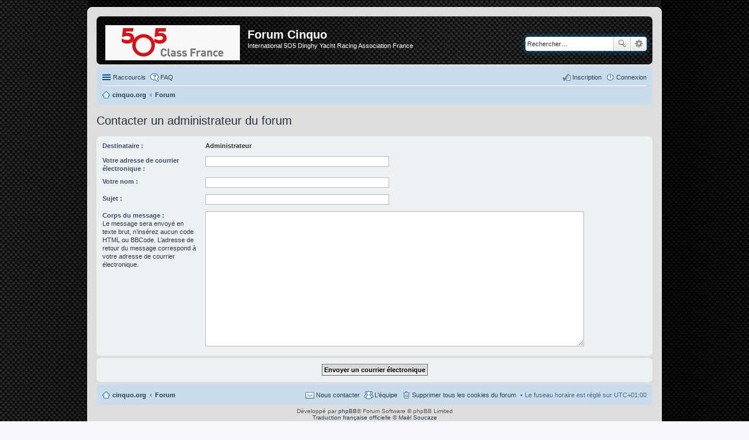

--- FILE ---
content_type: text/html; charset=UTF-8
request_url: http://www.cinquo.org/forum3/memberlist.php?mode=contactadmin&sid=0d44ece235ce64710031ca316eaa28e1
body_size: 3797
content:
<!DOCTYPE html>
<html dir="ltr" lang="fr">
<head>
<meta charset="utf-8" />
<meta name="viewport" content="width=device-width, initial-scale=1" />

<title>Forum Cinquo - Envoyer un courrier électronique</title>

	<link rel="alternate" type="application/atom+xml" title="Flux - Forum Cinquo" href="/forum3/app.php/feed?sid=b8fcc067093244e27006980e6487d093">		<link rel="alternate" type="application/atom+xml" title="Flux - Tous les forums" href="/forum3/app.php/feed?sid=b8fcc067093244e27006980e6487d093?mode=forums">	<link rel="alternate" type="application/atom+xml" title="Flux - Nouveaux sujets" href="/forum3/app.php/feed?sid=b8fcc067093244e27006980e6487d093?mode=topics">	<link rel="alternate" type="application/atom+xml" title="Flux - Sujets actifs" href="/forum3/app.php/feed?sid=b8fcc067093244e27006980e6487d093?mode=topics_active">			

<!--
	phpBB style name: prosilver
	Based on style:   prosilver (this is the default phpBB3 style)
	Original author:  Tom Beddard ( http://www.subBlue.com/ )
	Modified by:
-->

<script>
	WebFontConfig = {
		google: {
			families: ['Open+Sans:600:cyrillic-ext,latin,greek-ext,greek,vietnamese,latin-ext,cyrillic']
		}
	};

	(function(d) {
		var wf = d.createElement('script'), s = d.scripts[0];
		wf.src = 'https://ajax.googleapis.com/ajax/libs/webfont/1.5.18/webfont.js';
		wf.async = true;
		s.parentNode.insertBefore(wf, s);
	})(document);
</script>
<link href="./styles/prosilver-cinquo/theme/stylesheet.css?assets_version=19" rel="stylesheet">
<link href="./styles/prosilver-cinquo/theme/fr/stylesheet.css?assets_version=19" rel="stylesheet">
<link href="./styles/prosilver-cinquo/theme/responsive.css?assets_version=19" rel="stylesheet" media="all and (max-width: 700px), all and (max-device-width: 700px)">



<!--[if lte IE 9]>
	<link href="./styles/prosilver-cinquo/theme/tweaks.css?assets_version=19" rel="stylesheet">
<![endif]-->





</head>
<body id="phpbb" class="nojs notouch section-memberlist ltr ">


<div id="wrap">
	<a id="top" class="anchor" accesskey="t"></a>
	<div id="page-header">
		<div class="headerbar" role="banner">
			<div class="inner">

			<div id="site-description">
				<a id="logo" class="logo" href="http://www.cinquo.org/" title="Cinquo.org"><span class="imageset site_logo"></span></a>
				<h1>Forum Cinquo</h1>
				<p>International 5O5 Dinghy Yacht Racing Association France</p>
				<p class="skiplink"><a href="#start_here">Accéder au contenu</a></p>
			</div>

									<div id="search-box" class="search-box search-header" role="search">
				<form action="./search.php?sid=b8fcc067093244e27006980e6487d093" method="get" id="search">
				<fieldset>
					<input name="keywords" id="keywords" type="search" maxlength="128" title="Rechercher par mots-clés" class="inputbox search tiny" size="20" value="" placeholder="Rechercher…" />
					<button class="button icon-button search-icon" type="submit" title="Rechercher">Rechercher</button>
					<a href="./search.php?sid=b8fcc067093244e27006980e6487d093" class="button icon-button search-adv-icon" title="Recherche avancée">Recherche avancée</a>
					<input type="hidden" name="sid" value="b8fcc067093244e27006980e6487d093" />

				</fieldset>
				</form>
			</div>
			
			</div>
		</div>
		<!--<div class="headerbar" role="banner">
			<div class="inner">
			
				<a href="http://logi11.xiti.com/go.url?xts=263340&xtor=AD-6831542-[Nautic_Echange-505-630x90]-[FR]-[630x90]-[http://www.cinquo.org/wp1/]-[HP]&url=http://www.salonnautiqueparis.com/Billetterie/Billetterie-Grand-Public/'><img src='http://logi11.xiti.com/get.url?xts=263340&xtor=AD-6831542-[Nautic_Echange-505-728x90]-[FR]-[630x90]-[http://www.cinquo.org/wp1/]-[HP]&type=ad&url=http://www.URL BANNER' width="630" height="90"/"><img src="http://www.cinquo.org/images/pubs/banner_01.gif" style="width:468px;" /></a>
				<a href="http://www.chateauducros.com/"><img src="http://www.cinquo.org/images/pubs/banner_02.gif" style="width:468px;" /></a>
				<a href="mailto:contact@cinquo.org"><img src="http://www.cinquo.org/images/pubs/banner_01.gif" style="width:468px;" /></a>
				<a href="http://505worlds2017.com/" target="_blank"><img src="http://www.cinquo.org/images/pubs/world2017_492x119.png" style="width:468px;" /></a>
			</div>
		</div>-->
				<div class="navbar" role="navigation">
	<div class="inner">

	<ul id="nav-main" class="linklist bulletin" role="menubar">

		<li id="quick-links" class="small-icon responsive-menu dropdown-container" data-skip-responsive="true">
			<a href="#" class="responsive-menu-link dropdown-trigger">Raccourcis</a>
			<div class="dropdown hidden">
				<div class="pointer"><div class="pointer-inner"></div></div>
				<ul class="dropdown-contents" role="menu">
					
											<li class="separator"></li>
																								<li class="small-icon icon-search-unanswered"><a href="./search.php?search_id=unanswered&amp;sid=b8fcc067093244e27006980e6487d093" role="menuitem">Messages sans réponse</a></li>
						<li class="small-icon icon-search-active"><a href="./search.php?search_id=active_topics&amp;sid=b8fcc067093244e27006980e6487d093" role="menuitem">Sujets actifs</a></li>
						<li class="separator"></li>
						<li class="small-icon icon-search"><a href="./search.php?sid=b8fcc067093244e27006980e6487d093" role="menuitem">Rechercher</a></li>
					
											<li class="separator"></li>
												<li class="small-icon icon-team"><a href="./memberlist.php?mode=team&amp;sid=b8fcc067093244e27006980e6487d093" role="menuitem">L’équipe</a></li>										<li class="separator"></li>

									</ul>
			</div>
		</li>

				<li class="small-icon icon-faq" data-skip-responsive="true"><a href="/forum3/app.php/help/faq?sid=b8fcc067093244e27006980e6487d093" rel="help" title="Foire aux questions" role="menuitem">FAQ</a></li>
						
			<li class="small-icon icon-logout rightside"  data-skip-responsive="true"><a href="./ucp.php?mode=login&amp;sid=b8fcc067093244e27006980e6487d093" title="Connexion" accesskey="x" role="menuitem">Connexion</a></li>
					<li class="small-icon icon-register rightside" data-skip-responsive="true"><a href="./ucp.php?mode=register&amp;sid=b8fcc067093244e27006980e6487d093" role="menuitem">Inscription</a></li>
						</ul>

	<ul id="nav-breadcrumbs" class="linklist navlinks" role="menubar">
						<li class="small-icon icon-home breadcrumbs">
			<span class="crumb" itemtype="http://data-vocabulary.org/Breadcrumb" itemscope=""><a href="http://www.cinquo.org" data-navbar-reference="home" itemprop="url"><span itemprop="title">cinquo.org</span></a></span>						<span class="crumb" itemtype="http://data-vocabulary.org/Breadcrumb" itemscope=""><a href="./index.php?sid=b8fcc067093244e27006980e6487d093" accesskey="h" data-navbar-reference="index" itemprop="url"><span itemprop="title">Forum</span></a></span>
								</li>
		
					<li class="rightside responsive-search" style="display: none;"><a href="./search.php?sid=b8fcc067093244e27006980e6487d093" title="Accéder aux réglages avancés de la recherche" role="menuitem">Rechercher</a></li>
			</ul>

	</div>
</div>
	</div>

	
	<a id="start_here" class="anchor"></a>
	<div id="page-body" role="main">
		
		
<h2 class="titlespace">Contacter un administrateur du forum</h2>

<form method="post" action="./memberlist.php?mode=contactadmin&amp;sid=b8fcc067093244e27006980e6487d093" id="post">

	
	<div class="panel">
		<div class="inner">
	<div class="content">

				<fieldset class="fields2">
					<dl>
				<dt><label>Destinataire :</label></dt>
				<dd><strong>Administrateur</strong></dd>
			</dl>
						<dl>
				<dt><label for="email">Votre adresse de courrier électronique :</label></dt>
				<dd><input class="inputbox autowidth" type="text" name="email" id="email" size="50" maxlength="100" tabindex="1" value="" /></dd>
			</dl>
			<dl>
				<dt><label for="name">Votre nom :</label></dt>
				<dd><input class="inputbox autowidth" type="text" name="name" id="name" size="50" tabindex="2" value="" /></dd>
			</dl>
						<dl>
				<dt><label for="subject">Sujet :</label></dt>
				<dd><input class="inputbox autowidth" type="text" name="subject" id="subject" size="50" tabindex="3" value="" /></dd>
			</dl>
				<dl>
			<dt><label for="message">Corps du message :</label><br />
			<span>Le message sera envoyé en texte brut, n’insérez aucun code HTML ou BBCode. L’adresse de retour du message correspond à votre adresse de courrier électronique.</span></dt>
			<dd><textarea class="inputbox" name="message" id="message" rows="15" cols="76" tabindex="4"></textarea></dd>
		</dl>
				</fieldset>
	</div>

	</div>
</div>

<div class="panel">
	<div class="inner">
	<div class="content">
		<fieldset class="submit-buttons">
			<input type="submit" tabindex="6" name="submit" class="button1" value="Envoyer un courrier électronique" />
		</fieldset>
	</div>
	</div>
<input type="hidden" name="creation_time" value="1768734882" />
<input type="hidden" name="form_token" value="67cbc281c5f1fba878a2ff35994ae9ed726df6a0" />

</div>

</form>

			</div>


<div id="page-footer" role="contentinfo">
	<div class="navbar" role="navigation">
	<div class="inner">

	<ul id="nav-footer" class="linklist bulletin" role="menubar">
		<li class="small-icon icon-home breadcrumbs">
			<span class="crumb"><a href="http://www.cinquo.org" data-navbar-reference="home">cinquo.org</a></span>						<span class="crumb"><a href="./index.php?sid=b8fcc067093244e27006980e6487d093" data-navbar-reference="index">Forum</a></span>
					</li>
		
				<li class="rightside">Le fuseau horaire est réglé sur <abbr title="UTC+1">UTC+01:00</abbr></li>
							<li class="small-icon icon-delete-cookies rightside"><a href="./ucp.php?mode=delete_cookies&amp;sid=b8fcc067093244e27006980e6487d093" data-ajax="true" data-refresh="true" role="menuitem">Supprimer tous les cookies du forum</a></li>
									<li class="small-icon icon-team rightside" data-last-responsive="true"><a href="./memberlist.php?mode=team&amp;sid=b8fcc067093244e27006980e6487d093" role="menuitem">L’équipe</a></li>				<li class="small-icon icon-contact rightside" data-last-responsive="true"><a href="./memberlist.php?mode=contactadmin&amp;sid=b8fcc067093244e27006980e6487d093" role="menuitem">Nous contacter</a></li>	</ul>

	</div>
</div>

	<div class="copyright">
				Développé par <a href="https://www.phpbb.com/">phpBB</a>&reg; Forum Software &copy; phpBB Limited
		<br /><a href="https://www.phpbb.com/customise/db/translation/french/">Traduction française officielle</a> &copy; <a href="https://www.maelsoucaze.com/">Maël Soucaze</a>							</div>

	<div id="darkenwrapper" data-ajax-error-title="Erreur AJAX" data-ajax-error-text="Une erreur s’est produite lors de l’exécution de votre requête." data-ajax-error-text-abort="Requête d’utilisateur annulée." data-ajax-error-text-timeout="Votre requête a expiré. Veuillez réessayer ultérieurement." data-ajax-error-text-parsererror="La requête a échoué et le serveur a renvoyé une réponse incorrecte.">
		<div id="darken">&nbsp;</div>
	</div>

	<div id="phpbb_alert" class="phpbb_alert" data-l-err="Erreur" data-l-timeout-processing-req="Délai dépassé.">
		<a href="#" class="alert_close"></a>
		<h3 class="alert_title">&nbsp;</h3><p class="alert_text"></p>
	</div>
	<div id="phpbb_confirm" class="phpbb_alert">
		<a href="#" class="alert_close"></a>
		<div class="alert_text"></div>
	</div>
</div>

</div>

<div>
	<a id="bottom" class="anchor" accesskey="z"></a>
	</div>

<script type="text/javascript" src="//ajax.googleapis.com/ajax/libs/jquery/1.11.0/jquery.min.js"></script>
<script type="text/javascript">window.jQuery || document.write(unescape('%3Cscript src="./assets/javascript/jquery.min.js?assets_version=19" type="text/javascript"%3E%3C/script%3E'));</script><script type="text/javascript" src="./assets/javascript/core.js?assets_version=19"></script>


<script type="text/javascript" src="./styles/prosilver-cinquo/template/forum_fn.js?assets_version=19"></script>
<script type="text/javascript" src="./styles/prosilver-cinquo/template/ajax.js?assets_version=19"></script>



</body>
</html>
